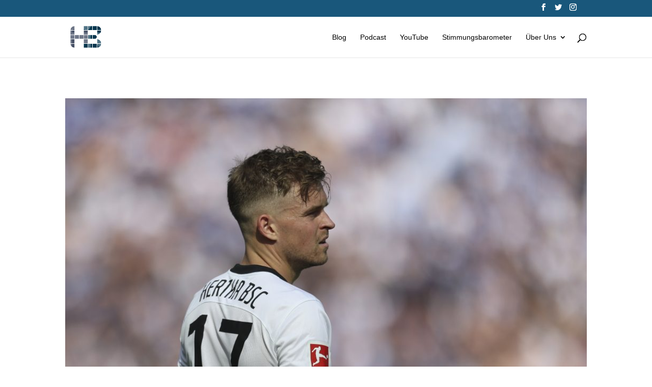

--- FILE ---
content_type: text/html; charset=utf-8
request_url: https://www.google.com/recaptcha/api2/aframe
body_size: 266
content:
<!DOCTYPE HTML><html><head><meta http-equiv="content-type" content="text/html; charset=UTF-8"></head><body><script nonce="FntQaxf2SiFxpMOMgolGZw">/** Anti-fraud and anti-abuse applications only. See google.com/recaptcha */ try{var clients={'sodar':'https://pagead2.googlesyndication.com/pagead/sodar?'};window.addEventListener("message",function(a){try{if(a.source===window.parent){var b=JSON.parse(a.data);var c=clients[b['id']];if(c){var d=document.createElement('img');d.src=c+b['params']+'&rc='+(localStorage.getItem("rc::a")?sessionStorage.getItem("rc::b"):"");window.document.body.appendChild(d);sessionStorage.setItem("rc::e",parseInt(sessionStorage.getItem("rc::e")||0)+1);localStorage.setItem("rc::h",'1768734830617');}}}catch(b){}});window.parent.postMessage("_grecaptcha_ready", "*");}catch(b){}</script></body></html>